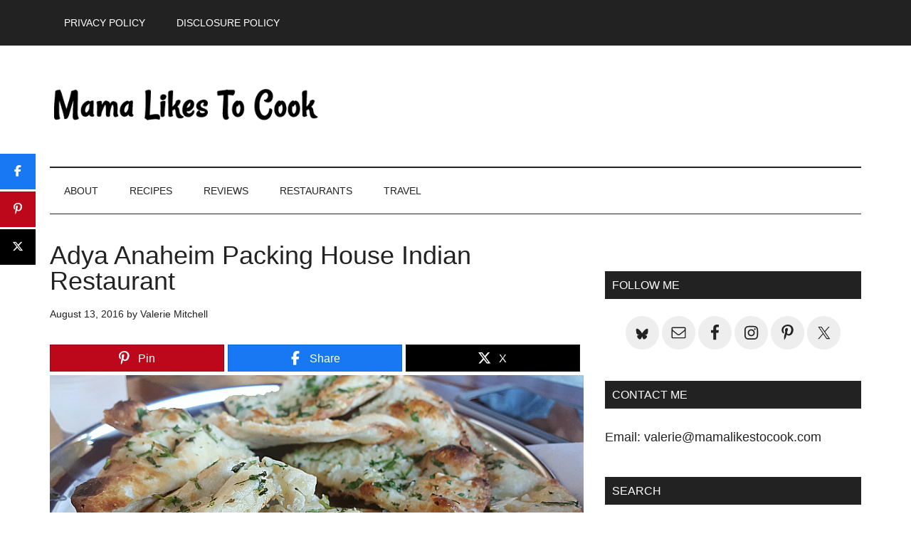

--- FILE ---
content_type: text/html; charset=UTF-8
request_url: https://mamalikestocook.com/adya-fresh-indian-flavors-anaheim-packing-house/
body_size: 18492
content:
<!DOCTYPE html>
<html lang="en-US">
<head ><meta charset="UTF-8" /><script>if(navigator.userAgent.match(/MSIE|Internet Explorer/i)||navigator.userAgent.match(/Trident\/7\..*?rv:11/i)){var href=document.location.href;if(!href.match(/[?&]nowprocket/)){if(href.indexOf("?")==-1){if(href.indexOf("#")==-1){document.location.href=href+"?nowprocket=1"}else{document.location.href=href.replace("#","?nowprocket=1#")}}else{if(href.indexOf("#")==-1){document.location.href=href+"&nowprocket=1"}else{document.location.href=href.replace("#","&nowprocket=1#")}}}}</script><script>(()=>{class RocketLazyLoadScripts{constructor(){this.v="2.0.4",this.userEvents=["keydown","keyup","mousedown","mouseup","mousemove","mouseover","mouseout","touchmove","touchstart","touchend","touchcancel","wheel","click","dblclick","input"],this.attributeEvents=["onblur","onclick","oncontextmenu","ondblclick","onfocus","onmousedown","onmouseenter","onmouseleave","onmousemove","onmouseout","onmouseover","onmouseup","onmousewheel","onscroll","onsubmit"]}async t(){this.i(),this.o(),/iP(ad|hone)/.test(navigator.userAgent)&&this.h(),this.u(),this.l(this),this.m(),this.k(this),this.p(this),this._(),await Promise.all([this.R(),this.L()]),this.lastBreath=Date.now(),this.S(this),this.P(),this.D(),this.O(),this.M(),await this.C(this.delayedScripts.normal),await this.C(this.delayedScripts.defer),await this.C(this.delayedScripts.async),await this.T(),await this.F(),await this.j(),await this.A(),window.dispatchEvent(new Event("rocket-allScriptsLoaded")),this.everythingLoaded=!0,this.lastTouchEnd&&await new Promise(t=>setTimeout(t,500-Date.now()+this.lastTouchEnd)),this.I(),this.H(),this.U(),this.W()}i(){this.CSPIssue=sessionStorage.getItem("rocketCSPIssue"),document.addEventListener("securitypolicyviolation",t=>{this.CSPIssue||"script-src-elem"!==t.violatedDirective||"data"!==t.blockedURI||(this.CSPIssue=!0,sessionStorage.setItem("rocketCSPIssue",!0))},{isRocket:!0})}o(){window.addEventListener("pageshow",t=>{this.persisted=t.persisted,this.realWindowLoadedFired=!0},{isRocket:!0}),window.addEventListener("pagehide",()=>{this.onFirstUserAction=null},{isRocket:!0})}h(){let t;function e(e){t=e}window.addEventListener("touchstart",e,{isRocket:!0}),window.addEventListener("touchend",function i(o){o.changedTouches[0]&&t.changedTouches[0]&&Math.abs(o.changedTouches[0].pageX-t.changedTouches[0].pageX)<10&&Math.abs(o.changedTouches[0].pageY-t.changedTouches[0].pageY)<10&&o.timeStamp-t.timeStamp<200&&(window.removeEventListener("touchstart",e,{isRocket:!0}),window.removeEventListener("touchend",i,{isRocket:!0}),"INPUT"===o.target.tagName&&"text"===o.target.type||(o.target.dispatchEvent(new TouchEvent("touchend",{target:o.target,bubbles:!0})),o.target.dispatchEvent(new MouseEvent("mouseover",{target:o.target,bubbles:!0})),o.target.dispatchEvent(new PointerEvent("click",{target:o.target,bubbles:!0,cancelable:!0,detail:1,clientX:o.changedTouches[0].clientX,clientY:o.changedTouches[0].clientY})),event.preventDefault()))},{isRocket:!0})}q(t){this.userActionTriggered||("mousemove"!==t.type||this.firstMousemoveIgnored?"keyup"===t.type||"mouseover"===t.type||"mouseout"===t.type||(this.userActionTriggered=!0,this.onFirstUserAction&&this.onFirstUserAction()):this.firstMousemoveIgnored=!0),"click"===t.type&&t.preventDefault(),t.stopPropagation(),t.stopImmediatePropagation(),"touchstart"===this.lastEvent&&"touchend"===t.type&&(this.lastTouchEnd=Date.now()),"click"===t.type&&(this.lastTouchEnd=0),this.lastEvent=t.type,t.composedPath&&t.composedPath()[0].getRootNode()instanceof ShadowRoot&&(t.rocketTarget=t.composedPath()[0]),this.savedUserEvents.push(t)}u(){this.savedUserEvents=[],this.userEventHandler=this.q.bind(this),this.userEvents.forEach(t=>window.addEventListener(t,this.userEventHandler,{passive:!1,isRocket:!0})),document.addEventListener("visibilitychange",this.userEventHandler,{isRocket:!0})}U(){this.userEvents.forEach(t=>window.removeEventListener(t,this.userEventHandler,{passive:!1,isRocket:!0})),document.removeEventListener("visibilitychange",this.userEventHandler,{isRocket:!0}),this.savedUserEvents.forEach(t=>{(t.rocketTarget||t.target).dispatchEvent(new window[t.constructor.name](t.type,t))})}m(){const t="return false",e=Array.from(this.attributeEvents,t=>"data-rocket-"+t),i="["+this.attributeEvents.join("],[")+"]",o="[data-rocket-"+this.attributeEvents.join("],[data-rocket-")+"]",s=(e,i,o)=>{o&&o!==t&&(e.setAttribute("data-rocket-"+i,o),e["rocket"+i]=new Function("event",o),e.setAttribute(i,t))};new MutationObserver(t=>{for(const n of t)"attributes"===n.type&&(n.attributeName.startsWith("data-rocket-")||this.everythingLoaded?n.attributeName.startsWith("data-rocket-")&&this.everythingLoaded&&this.N(n.target,n.attributeName.substring(12)):s(n.target,n.attributeName,n.target.getAttribute(n.attributeName))),"childList"===n.type&&n.addedNodes.forEach(t=>{if(t.nodeType===Node.ELEMENT_NODE)if(this.everythingLoaded)for(const i of[t,...t.querySelectorAll(o)])for(const t of i.getAttributeNames())e.includes(t)&&this.N(i,t.substring(12));else for(const e of[t,...t.querySelectorAll(i)])for(const t of e.getAttributeNames())this.attributeEvents.includes(t)&&s(e,t,e.getAttribute(t))})}).observe(document,{subtree:!0,childList:!0,attributeFilter:[...this.attributeEvents,...e]})}I(){this.attributeEvents.forEach(t=>{document.querySelectorAll("[data-rocket-"+t+"]").forEach(e=>{this.N(e,t)})})}N(t,e){const i=t.getAttribute("data-rocket-"+e);i&&(t.setAttribute(e,i),t.removeAttribute("data-rocket-"+e))}k(t){Object.defineProperty(HTMLElement.prototype,"onclick",{get(){return this.rocketonclick||null},set(e){this.rocketonclick=e,this.setAttribute(t.everythingLoaded?"onclick":"data-rocket-onclick","this.rocketonclick(event)")}})}S(t){function e(e,i){let o=e[i];e[i]=null,Object.defineProperty(e,i,{get:()=>o,set(s){t.everythingLoaded?o=s:e["rocket"+i]=o=s}})}e(document,"onreadystatechange"),e(window,"onload"),e(window,"onpageshow");try{Object.defineProperty(document,"readyState",{get:()=>t.rocketReadyState,set(e){t.rocketReadyState=e},configurable:!0}),document.readyState="loading"}catch(t){console.log("WPRocket DJE readyState conflict, bypassing")}}l(t){this.originalAddEventListener=EventTarget.prototype.addEventListener,this.originalRemoveEventListener=EventTarget.prototype.removeEventListener,this.savedEventListeners=[],EventTarget.prototype.addEventListener=function(e,i,o){o&&o.isRocket||!t.B(e,this)&&!t.userEvents.includes(e)||t.B(e,this)&&!t.userActionTriggered||e.startsWith("rocket-")||t.everythingLoaded?t.originalAddEventListener.call(this,e,i,o):(t.savedEventListeners.push({target:this,remove:!1,type:e,func:i,options:o}),"mouseenter"!==e&&"mouseleave"!==e||t.originalAddEventListener.call(this,e,t.savedUserEvents.push,o))},EventTarget.prototype.removeEventListener=function(e,i,o){o&&o.isRocket||!t.B(e,this)&&!t.userEvents.includes(e)||t.B(e,this)&&!t.userActionTriggered||e.startsWith("rocket-")||t.everythingLoaded?t.originalRemoveEventListener.call(this,e,i,o):t.savedEventListeners.push({target:this,remove:!0,type:e,func:i,options:o})}}J(t,e){this.savedEventListeners=this.savedEventListeners.filter(i=>{let o=i.type,s=i.target||window;return e!==o||t!==s||(this.B(o,s)&&(i.type="rocket-"+o),this.$(i),!1)})}H(){EventTarget.prototype.addEventListener=this.originalAddEventListener,EventTarget.prototype.removeEventListener=this.originalRemoveEventListener,this.savedEventListeners.forEach(t=>this.$(t))}$(t){t.remove?this.originalRemoveEventListener.call(t.target,t.type,t.func,t.options):this.originalAddEventListener.call(t.target,t.type,t.func,t.options)}p(t){let e;function i(e){return t.everythingLoaded?e:e.split(" ").map(t=>"load"===t||t.startsWith("load.")?"rocket-jquery-load":t).join(" ")}function o(o){function s(e){const s=o.fn[e];o.fn[e]=o.fn.init.prototype[e]=function(){return this[0]===window&&t.userActionTriggered&&("string"==typeof arguments[0]||arguments[0]instanceof String?arguments[0]=i(arguments[0]):"object"==typeof arguments[0]&&Object.keys(arguments[0]).forEach(t=>{const e=arguments[0][t];delete arguments[0][t],arguments[0][i(t)]=e})),s.apply(this,arguments),this}}if(o&&o.fn&&!t.allJQueries.includes(o)){const e={DOMContentLoaded:[],"rocket-DOMContentLoaded":[]};for(const t in e)document.addEventListener(t,()=>{e[t].forEach(t=>t())},{isRocket:!0});o.fn.ready=o.fn.init.prototype.ready=function(i){function s(){parseInt(o.fn.jquery)>2?setTimeout(()=>i.bind(document)(o)):i.bind(document)(o)}return"function"==typeof i&&(t.realDomReadyFired?!t.userActionTriggered||t.fauxDomReadyFired?s():e["rocket-DOMContentLoaded"].push(s):e.DOMContentLoaded.push(s)),o([])},s("on"),s("one"),s("off"),t.allJQueries.push(o)}e=o}t.allJQueries=[],o(window.jQuery),Object.defineProperty(window,"jQuery",{get:()=>e,set(t){o(t)}})}P(){const t=new Map;document.write=document.writeln=function(e){const i=document.currentScript,o=document.createRange(),s=i.parentElement;let n=t.get(i);void 0===n&&(n=i.nextSibling,t.set(i,n));const c=document.createDocumentFragment();o.setStart(c,0),c.appendChild(o.createContextualFragment(e)),s.insertBefore(c,n)}}async R(){return new Promise(t=>{this.userActionTriggered?t():this.onFirstUserAction=t})}async L(){return new Promise(t=>{document.addEventListener("DOMContentLoaded",()=>{this.realDomReadyFired=!0,t()},{isRocket:!0})})}async j(){return this.realWindowLoadedFired?Promise.resolve():new Promise(t=>{window.addEventListener("load",t,{isRocket:!0})})}M(){this.pendingScripts=[];this.scriptsMutationObserver=new MutationObserver(t=>{for(const e of t)e.addedNodes.forEach(t=>{"SCRIPT"!==t.tagName||t.noModule||t.isWPRocket||this.pendingScripts.push({script:t,promise:new Promise(e=>{const i=()=>{const i=this.pendingScripts.findIndex(e=>e.script===t);i>=0&&this.pendingScripts.splice(i,1),e()};t.addEventListener("load",i,{isRocket:!0}),t.addEventListener("error",i,{isRocket:!0}),setTimeout(i,1e3)})})})}),this.scriptsMutationObserver.observe(document,{childList:!0,subtree:!0})}async F(){await this.X(),this.pendingScripts.length?(await this.pendingScripts[0].promise,await this.F()):this.scriptsMutationObserver.disconnect()}D(){this.delayedScripts={normal:[],async:[],defer:[]},document.querySelectorAll("script[type$=rocketlazyloadscript]").forEach(t=>{t.hasAttribute("data-rocket-src")?t.hasAttribute("async")&&!1!==t.async?this.delayedScripts.async.push(t):t.hasAttribute("defer")&&!1!==t.defer||"module"===t.getAttribute("data-rocket-type")?this.delayedScripts.defer.push(t):this.delayedScripts.normal.push(t):this.delayedScripts.normal.push(t)})}async _(){await this.L();let t=[];document.querySelectorAll("script[type$=rocketlazyloadscript][data-rocket-src]").forEach(e=>{let i=e.getAttribute("data-rocket-src");if(i&&!i.startsWith("data:")){i.startsWith("//")&&(i=location.protocol+i);try{const o=new URL(i).origin;o!==location.origin&&t.push({src:o,crossOrigin:e.crossOrigin||"module"===e.getAttribute("data-rocket-type")})}catch(t){}}}),t=[...new Map(t.map(t=>[JSON.stringify(t),t])).values()],this.Y(t,"preconnect")}async G(t){if(await this.K(),!0!==t.noModule||!("noModule"in HTMLScriptElement.prototype))return new Promise(e=>{let i;function o(){(i||t).setAttribute("data-rocket-status","executed"),e()}try{if(navigator.userAgent.includes("Firefox/")||""===navigator.vendor||this.CSPIssue)i=document.createElement("script"),[...t.attributes].forEach(t=>{let e=t.nodeName;"type"!==e&&("data-rocket-type"===e&&(e="type"),"data-rocket-src"===e&&(e="src"),i.setAttribute(e,t.nodeValue))}),t.text&&(i.text=t.text),t.nonce&&(i.nonce=t.nonce),i.hasAttribute("src")?(i.addEventListener("load",o,{isRocket:!0}),i.addEventListener("error",()=>{i.setAttribute("data-rocket-status","failed-network"),e()},{isRocket:!0}),setTimeout(()=>{i.isConnected||e()},1)):(i.text=t.text,o()),i.isWPRocket=!0,t.parentNode.replaceChild(i,t);else{const i=t.getAttribute("data-rocket-type"),s=t.getAttribute("data-rocket-src");i?(t.type=i,t.removeAttribute("data-rocket-type")):t.removeAttribute("type"),t.addEventListener("load",o,{isRocket:!0}),t.addEventListener("error",i=>{this.CSPIssue&&i.target.src.startsWith("data:")?(console.log("WPRocket: CSP fallback activated"),t.removeAttribute("src"),this.G(t).then(e)):(t.setAttribute("data-rocket-status","failed-network"),e())},{isRocket:!0}),s?(t.fetchPriority="high",t.removeAttribute("data-rocket-src"),t.src=s):t.src="data:text/javascript;base64,"+window.btoa(unescape(encodeURIComponent(t.text)))}}catch(i){t.setAttribute("data-rocket-status","failed-transform"),e()}});t.setAttribute("data-rocket-status","skipped")}async C(t){const e=t.shift();return e?(e.isConnected&&await this.G(e),this.C(t)):Promise.resolve()}O(){this.Y([...this.delayedScripts.normal,...this.delayedScripts.defer,...this.delayedScripts.async],"preload")}Y(t,e){this.trash=this.trash||[];let i=!0;var o=document.createDocumentFragment();t.forEach(t=>{const s=t.getAttribute&&t.getAttribute("data-rocket-src")||t.src;if(s&&!s.startsWith("data:")){const n=document.createElement("link");n.href=s,n.rel=e,"preconnect"!==e&&(n.as="script",n.fetchPriority=i?"high":"low"),t.getAttribute&&"module"===t.getAttribute("data-rocket-type")&&(n.crossOrigin=!0),t.crossOrigin&&(n.crossOrigin=t.crossOrigin),t.integrity&&(n.integrity=t.integrity),t.nonce&&(n.nonce=t.nonce),o.appendChild(n),this.trash.push(n),i=!1}}),document.head.appendChild(o)}W(){this.trash.forEach(t=>t.remove())}async T(){try{document.readyState="interactive"}catch(t){}this.fauxDomReadyFired=!0;try{await this.K(),this.J(document,"readystatechange"),document.dispatchEvent(new Event("rocket-readystatechange")),await this.K(),document.rocketonreadystatechange&&document.rocketonreadystatechange(),await this.K(),this.J(document,"DOMContentLoaded"),document.dispatchEvent(new Event("rocket-DOMContentLoaded")),await this.K(),this.J(window,"DOMContentLoaded"),window.dispatchEvent(new Event("rocket-DOMContentLoaded"))}catch(t){console.error(t)}}async A(){try{document.readyState="complete"}catch(t){}try{await this.K(),this.J(document,"readystatechange"),document.dispatchEvent(new Event("rocket-readystatechange")),await this.K(),document.rocketonreadystatechange&&document.rocketonreadystatechange(),await this.K(),this.J(window,"load"),window.dispatchEvent(new Event("rocket-load")),await this.K(),window.rocketonload&&window.rocketonload(),await this.K(),this.allJQueries.forEach(t=>t(window).trigger("rocket-jquery-load")),await this.K(),this.J(window,"pageshow");const t=new Event("rocket-pageshow");t.persisted=this.persisted,window.dispatchEvent(t),await this.K(),window.rocketonpageshow&&window.rocketonpageshow({persisted:this.persisted})}catch(t){console.error(t)}}async K(){Date.now()-this.lastBreath>45&&(await this.X(),this.lastBreath=Date.now())}async X(){return document.hidden?new Promise(t=>setTimeout(t)):new Promise(t=>requestAnimationFrame(t))}B(t,e){return e===document&&"readystatechange"===t||(e===document&&"DOMContentLoaded"===t||(e===window&&"DOMContentLoaded"===t||(e===window&&"load"===t||e===window&&"pageshow"===t)))}static run(){(new RocketLazyLoadScripts).t()}}RocketLazyLoadScripts.run()})();</script>

<meta name="viewport" content="width=device-width, initial-scale=1" />
<meta name='robots' content='index, follow, max-image-preview:large, max-snippet:-1, max-video-preview:-1' />
	<style>img:is([sizes="auto" i], [sizes^="auto," i]) { contain-intrinsic-size: 3000px 1500px }</style>
	
<!-- Begin Social Rocket v1.3.4 https://wpsocialrocket.com -->
<meta property="og:title" content="Adya Anaheim Packing House Indian Restaurant" />
<meta property="og:description" content="I often go to the Adya Anaheim Packing House Indian restaurant, when I&#039;m at the food hall. There are a whole lot of great choices at the" />
<meta property="og:image" content="https://mamalikestocook.com/wp-content/uploads/2016/08/20160812_175801.jpg" />
<meta property="og:image:width" content="800" />
<meta property="og:image:height" content="450" />
<meta name="twitter:card" content="summary_large_image">
<meta name="twitter:title" content="Adya Anaheim Packing House Indian Restaurant" />
<meta name="twitter:description" content="I often go to the Adya Anaheim Packing House Indian restaurant, when I&#039;m at the food hall. There are a whole lot of great choices at the" />
<meta name="twitter:image" content="https://mamalikestocook.com/wp-content/uploads/2016/08/20160812_175801.jpg" />
<!-- / Social Rocket -->

	<!-- This site is optimized with the Yoast SEO plugin v26.5 - https://yoast.com/wordpress/plugins/seo/ -->
	<title>Adya Anaheim Packing House Indian Restaurant - Mama Likes To Cook</title>
	<meta name="description" content="I often go to the Adya Anaheim Packing House Indian restaurant, when I&#039;m at the food hall. There are a whole lot of great choices at the" />
	<link rel="canonical" href="https://mamalikestocook.com/adya-fresh-indian-flavors-anaheim-packing-house/" />
	<meta property="og:locale" content="en_US" />
	<meta property="og:type" content="article" />
	<meta property="og:title" content="Adya Anaheim Packing House Indian Restaurant - Mama Likes To Cook" />
	<meta property="og:description" content="I often go to the Adya Anaheim Packing House Indian restaurant, when I&#039;m at the food hall. There are a whole lot of great choices at the" />
	<meta property="og:url" content="https://mamalikestocook.com/adya-fresh-indian-flavors-anaheim-packing-house/" />
	<meta property="og:site_name" content="Mama Likes To Cook" />
	<meta property="article:publisher" content="https://www.facebook.com/MamaLikesToCook" />
	<meta property="article:published_time" content="2016-08-13T21:51:52+00:00" />
	<meta property="article:modified_time" content="2025-01-28T16:08:01+00:00" />
	<meta property="og:image" content="https://mamalikestocook.com/wp-content/uploads/2016/08/20160812_175801.jpg" />
	<meta property="og:image:width" content="800" />
	<meta property="og:image:height" content="450" />
	<meta property="og:image:type" content="image/jpeg" />
	<meta name="author" content="Valerie Mitchell" />
	<meta name="twitter:card" content="summary_large_image" />
	<meta name="twitter:creator" content="@valerie2350" />
	<meta name="twitter:site" content="@valerie2350" />
	<meta name="twitter:label1" content="Written by" />
	<meta name="twitter:data1" content="Valerie Mitchell" />
	<meta name="twitter:label2" content="Est. reading time" />
	<meta name="twitter:data2" content="3 minutes" />
	<script type="application/ld+json" class="yoast-schema-graph">{"@context":"https://schema.org","@graph":[{"@type":"Article","@id":"https://mamalikestocook.com/adya-fresh-indian-flavors-anaheim-packing-house/#article","isPartOf":{"@id":"https://mamalikestocook.com/adya-fresh-indian-flavors-anaheim-packing-house/"},"author":{"name":"Valerie Mitchell","@id":"https://mamalikestocook.com/#/schema/person/70c297c1df97d9846e52380bafd4cb20"},"headline":"Adya Anaheim Packing House Indian Restaurant","datePublished":"2016-08-13T21:51:52+00:00","dateModified":"2025-01-28T16:08:01+00:00","mainEntityOfPage":{"@id":"https://mamalikestocook.com/adya-fresh-indian-flavors-anaheim-packing-house/"},"wordCount":229,"publisher":{"@id":"https://mamalikestocook.com/#organization"},"image":{"@id":"https://mamalikestocook.com/adya-fresh-indian-flavors-anaheim-packing-house/#primaryimage"},"thumbnailUrl":"https://mamalikestocook.com/wp-content/uploads/2016/08/20160812_175801.jpg","keywords":["adya","anaheim","anaheim packing house","indian cuisine","packing house"],"articleSection":["California","Orange County","Restaurants","Travel","United States"],"inLanguage":"en-US"},{"@type":"WebPage","@id":"https://mamalikestocook.com/adya-fresh-indian-flavors-anaheim-packing-house/","url":"https://mamalikestocook.com/adya-fresh-indian-flavors-anaheim-packing-house/","name":"Adya Anaheim Packing House Indian Restaurant - Mama Likes To Cook","isPartOf":{"@id":"https://mamalikestocook.com/#website"},"primaryImageOfPage":{"@id":"https://mamalikestocook.com/adya-fresh-indian-flavors-anaheim-packing-house/#primaryimage"},"image":{"@id":"https://mamalikestocook.com/adya-fresh-indian-flavors-anaheim-packing-house/#primaryimage"},"thumbnailUrl":"https://mamalikestocook.com/wp-content/uploads/2016/08/20160812_175801.jpg","datePublished":"2016-08-13T21:51:52+00:00","dateModified":"2025-01-28T16:08:01+00:00","description":"I often go to the Adya Anaheim Packing House Indian restaurant, when I'm at the food hall. There are a whole lot of great choices at the","breadcrumb":{"@id":"https://mamalikestocook.com/adya-fresh-indian-flavors-anaheim-packing-house/#breadcrumb"},"inLanguage":"en-US","potentialAction":[{"@type":"ReadAction","target":["https://mamalikestocook.com/adya-fresh-indian-flavors-anaheim-packing-house/"]}]},{"@type":"ImageObject","inLanguage":"en-US","@id":"https://mamalikestocook.com/adya-fresh-indian-flavors-anaheim-packing-house/#primaryimage","url":"https://mamalikestocook.com/wp-content/uploads/2016/08/20160812_175801.jpg","contentUrl":"https://mamalikestocook.com/wp-content/uploads/2016/08/20160812_175801.jpg","width":800,"height":450},{"@type":"BreadcrumbList","@id":"https://mamalikestocook.com/adya-fresh-indian-flavors-anaheim-packing-house/#breadcrumb","itemListElement":[{"@type":"ListItem","position":1,"name":"Home","item":"https://mamalikestocook.com/"},{"@type":"ListItem","position":2,"name":"Adya Anaheim Packing House Indian Restaurant"}]},{"@type":"WebSite","@id":"https://mamalikestocook.com/#website","url":"https://mamalikestocook.com/","name":"Mama Likes To Cook","description":"California Orange County Food Blogger - Recipes Restaurants, Adventures &amp; Travel","publisher":{"@id":"https://mamalikestocook.com/#organization"},"potentialAction":[{"@type":"SearchAction","target":{"@type":"EntryPoint","urlTemplate":"https://mamalikestocook.com/?s={search_term_string}"},"query-input":{"@type":"PropertyValueSpecification","valueRequired":true,"valueName":"search_term_string"}}],"inLanguage":"en-US"},{"@type":"Organization","@id":"https://mamalikestocook.com/#organization","name":"Mama Likes to Cook","url":"https://mamalikestocook.com/","logo":{"@type":"ImageObject","inLanguage":"en-US","@id":"https://mamalikestocook.com/#/schema/logo/image/","url":"https://mamalikestocook.com/wp-content/uploads/2017/11/logo-mltc.jpg","contentUrl":"https://mamalikestocook.com/wp-content/uploads/2017/11/logo-mltc.jpg","width":1113,"height":287,"caption":"Mama Likes to Cook"},"image":{"@id":"https://mamalikestocook.com/#/schema/logo/image/"},"sameAs":["https://www.facebook.com/MamaLikesToCook","https://x.com/valerie2350","https://www.instagram.com/valerie.mitchell/","https://www.pinterest.com/valerie2350/"]},{"@type":"Person","@id":"https://mamalikestocook.com/#/schema/person/70c297c1df97d9846e52380bafd4cb20","name":"Valerie Mitchell","image":{"@type":"ImageObject","inLanguage":"en-US","@id":"https://mamalikestocook.com/#/schema/person/image/","url":"https://secure.gravatar.com/avatar/e5ce3b623749b6f641875576a8196a0ee4023bc7ad11a577ecdc14413db369e0?s=96&d=identicon&r=pg","contentUrl":"https://secure.gravatar.com/avatar/e5ce3b623749b6f641875576a8196a0ee4023bc7ad11a577ecdc14413db369e0?s=96&d=identicon&r=pg","caption":"Valerie Mitchell"},"url":"https://mamalikestocook.com/author/valerie2350/"}]}</script>
	<!-- / Yoast SEO plugin. -->


<link rel='dns-prefetch' href='//scripts.mediavine.com' />

<link rel="alternate" type="application/rss+xml" title="Mama Likes To Cook &raquo; Feed" href="https://feeds.feedburner.com/MamaLikesToCook" />
<link rel="alternate" type="application/rss+xml" title="Mama Likes To Cook &raquo; Comments Feed" href="https://mamalikestocook.com/comments/feed/" />
<link rel='stylesheet' id='sb_instagram_styles-css' href='https://mamalikestocook.com/wp-content/plugins/instagram-feed-pro/css/sb-instagram.min.css?ver=5.0' type='text/css' media='all' />
<link data-minify="1" rel='stylesheet' id='magazine-pro-css' href='https://mamalikestocook.com/wp-content/cache/min/1/wp-content/themes/magazine-pro/style.css?ver=1764928314' type='text/css' media='all' />
<style id='wp-emoji-styles-inline-css' type='text/css'>

	img.wp-smiley, img.emoji {
		display: inline !important;
		border: none !important;
		box-shadow: none !important;
		height: 1em !important;
		width: 1em !important;
		margin: 0 0.07em !important;
		vertical-align: -0.1em !important;
		background: none !important;
		padding: 0 !important;
	}
</style>
<link rel='stylesheet' id='wp-block-library-css' href='https://mamalikestocook.com/wp-includes/css/dist/block-library/style.min.css?ver=402fe57f7a247a244fea8aeb8587f00a' type='text/css' media='all' />
<style id='classic-theme-styles-inline-css' type='text/css'>
/*! This file is auto-generated */
.wp-block-button__link{color:#fff;background-color:#32373c;border-radius:9999px;box-shadow:none;text-decoration:none;padding:calc(.667em + 2px) calc(1.333em + 2px);font-size:1.125em}.wp-block-file__button{background:#32373c;color:#fff;text-decoration:none}
</style>
<style id='global-styles-inline-css' type='text/css'>
:root{--wp--preset--aspect-ratio--square: 1;--wp--preset--aspect-ratio--4-3: 4/3;--wp--preset--aspect-ratio--3-4: 3/4;--wp--preset--aspect-ratio--3-2: 3/2;--wp--preset--aspect-ratio--2-3: 2/3;--wp--preset--aspect-ratio--16-9: 16/9;--wp--preset--aspect-ratio--9-16: 9/16;--wp--preset--color--black: #000000;--wp--preset--color--cyan-bluish-gray: #abb8c3;--wp--preset--color--white: #ffffff;--wp--preset--color--pale-pink: #f78da7;--wp--preset--color--vivid-red: #cf2e2e;--wp--preset--color--luminous-vivid-orange: #ff6900;--wp--preset--color--luminous-vivid-amber: #fcb900;--wp--preset--color--light-green-cyan: #7bdcb5;--wp--preset--color--vivid-green-cyan: #00d084;--wp--preset--color--pale-cyan-blue: #8ed1fc;--wp--preset--color--vivid-cyan-blue: #0693e3;--wp--preset--color--vivid-purple: #9b51e0;--wp--preset--gradient--vivid-cyan-blue-to-vivid-purple: linear-gradient(135deg,rgba(6,147,227,1) 0%,rgb(155,81,224) 100%);--wp--preset--gradient--light-green-cyan-to-vivid-green-cyan: linear-gradient(135deg,rgb(122,220,180) 0%,rgb(0,208,130) 100%);--wp--preset--gradient--luminous-vivid-amber-to-luminous-vivid-orange: linear-gradient(135deg,rgba(252,185,0,1) 0%,rgba(255,105,0,1) 100%);--wp--preset--gradient--luminous-vivid-orange-to-vivid-red: linear-gradient(135deg,rgba(255,105,0,1) 0%,rgb(207,46,46) 100%);--wp--preset--gradient--very-light-gray-to-cyan-bluish-gray: linear-gradient(135deg,rgb(238,238,238) 0%,rgb(169,184,195) 100%);--wp--preset--gradient--cool-to-warm-spectrum: linear-gradient(135deg,rgb(74,234,220) 0%,rgb(151,120,209) 20%,rgb(207,42,186) 40%,rgb(238,44,130) 60%,rgb(251,105,98) 80%,rgb(254,248,76) 100%);--wp--preset--gradient--blush-light-purple: linear-gradient(135deg,rgb(255,206,236) 0%,rgb(152,150,240) 100%);--wp--preset--gradient--blush-bordeaux: linear-gradient(135deg,rgb(254,205,165) 0%,rgb(254,45,45) 50%,rgb(107,0,62) 100%);--wp--preset--gradient--luminous-dusk: linear-gradient(135deg,rgb(255,203,112) 0%,rgb(199,81,192) 50%,rgb(65,88,208) 100%);--wp--preset--gradient--pale-ocean: linear-gradient(135deg,rgb(255,245,203) 0%,rgb(182,227,212) 50%,rgb(51,167,181) 100%);--wp--preset--gradient--electric-grass: linear-gradient(135deg,rgb(202,248,128) 0%,rgb(113,206,126) 100%);--wp--preset--gradient--midnight: linear-gradient(135deg,rgb(2,3,129) 0%,rgb(40,116,252) 100%);--wp--preset--font-size--small: 13px;--wp--preset--font-size--medium: 20px;--wp--preset--font-size--large: 36px;--wp--preset--font-size--x-large: 42px;--wp--preset--spacing--20: 0.44rem;--wp--preset--spacing--30: 0.67rem;--wp--preset--spacing--40: 1rem;--wp--preset--spacing--50: 1.5rem;--wp--preset--spacing--60: 2.25rem;--wp--preset--spacing--70: 3.38rem;--wp--preset--spacing--80: 5.06rem;--wp--preset--shadow--natural: 6px 6px 9px rgba(0, 0, 0, 0.2);--wp--preset--shadow--deep: 12px 12px 50px rgba(0, 0, 0, 0.4);--wp--preset--shadow--sharp: 6px 6px 0px rgba(0, 0, 0, 0.2);--wp--preset--shadow--outlined: 6px 6px 0px -3px rgba(255, 255, 255, 1), 6px 6px rgba(0, 0, 0, 1);--wp--preset--shadow--crisp: 6px 6px 0px rgba(0, 0, 0, 1);}:where(.is-layout-flex){gap: 0.5em;}:where(.is-layout-grid){gap: 0.5em;}body .is-layout-flex{display: flex;}.is-layout-flex{flex-wrap: wrap;align-items: center;}.is-layout-flex > :is(*, div){margin: 0;}body .is-layout-grid{display: grid;}.is-layout-grid > :is(*, div){margin: 0;}:where(.wp-block-columns.is-layout-flex){gap: 2em;}:where(.wp-block-columns.is-layout-grid){gap: 2em;}:where(.wp-block-post-template.is-layout-flex){gap: 1.25em;}:where(.wp-block-post-template.is-layout-grid){gap: 1.25em;}.has-black-color{color: var(--wp--preset--color--black) !important;}.has-cyan-bluish-gray-color{color: var(--wp--preset--color--cyan-bluish-gray) !important;}.has-white-color{color: var(--wp--preset--color--white) !important;}.has-pale-pink-color{color: var(--wp--preset--color--pale-pink) !important;}.has-vivid-red-color{color: var(--wp--preset--color--vivid-red) !important;}.has-luminous-vivid-orange-color{color: var(--wp--preset--color--luminous-vivid-orange) !important;}.has-luminous-vivid-amber-color{color: var(--wp--preset--color--luminous-vivid-amber) !important;}.has-light-green-cyan-color{color: var(--wp--preset--color--light-green-cyan) !important;}.has-vivid-green-cyan-color{color: var(--wp--preset--color--vivid-green-cyan) !important;}.has-pale-cyan-blue-color{color: var(--wp--preset--color--pale-cyan-blue) !important;}.has-vivid-cyan-blue-color{color: var(--wp--preset--color--vivid-cyan-blue) !important;}.has-vivid-purple-color{color: var(--wp--preset--color--vivid-purple) !important;}.has-black-background-color{background-color: var(--wp--preset--color--black) !important;}.has-cyan-bluish-gray-background-color{background-color: var(--wp--preset--color--cyan-bluish-gray) !important;}.has-white-background-color{background-color: var(--wp--preset--color--white) !important;}.has-pale-pink-background-color{background-color: var(--wp--preset--color--pale-pink) !important;}.has-vivid-red-background-color{background-color: var(--wp--preset--color--vivid-red) !important;}.has-luminous-vivid-orange-background-color{background-color: var(--wp--preset--color--luminous-vivid-orange) !important;}.has-luminous-vivid-amber-background-color{background-color: var(--wp--preset--color--luminous-vivid-amber) !important;}.has-light-green-cyan-background-color{background-color: var(--wp--preset--color--light-green-cyan) !important;}.has-vivid-green-cyan-background-color{background-color: var(--wp--preset--color--vivid-green-cyan) !important;}.has-pale-cyan-blue-background-color{background-color: var(--wp--preset--color--pale-cyan-blue) !important;}.has-vivid-cyan-blue-background-color{background-color: var(--wp--preset--color--vivid-cyan-blue) !important;}.has-vivid-purple-background-color{background-color: var(--wp--preset--color--vivid-purple) !important;}.has-black-border-color{border-color: var(--wp--preset--color--black) !important;}.has-cyan-bluish-gray-border-color{border-color: var(--wp--preset--color--cyan-bluish-gray) !important;}.has-white-border-color{border-color: var(--wp--preset--color--white) !important;}.has-pale-pink-border-color{border-color: var(--wp--preset--color--pale-pink) !important;}.has-vivid-red-border-color{border-color: var(--wp--preset--color--vivid-red) !important;}.has-luminous-vivid-orange-border-color{border-color: var(--wp--preset--color--luminous-vivid-orange) !important;}.has-luminous-vivid-amber-border-color{border-color: var(--wp--preset--color--luminous-vivid-amber) !important;}.has-light-green-cyan-border-color{border-color: var(--wp--preset--color--light-green-cyan) !important;}.has-vivid-green-cyan-border-color{border-color: var(--wp--preset--color--vivid-green-cyan) !important;}.has-pale-cyan-blue-border-color{border-color: var(--wp--preset--color--pale-cyan-blue) !important;}.has-vivid-cyan-blue-border-color{border-color: var(--wp--preset--color--vivid-cyan-blue) !important;}.has-vivid-purple-border-color{border-color: var(--wp--preset--color--vivid-purple) !important;}.has-vivid-cyan-blue-to-vivid-purple-gradient-background{background: var(--wp--preset--gradient--vivid-cyan-blue-to-vivid-purple) !important;}.has-light-green-cyan-to-vivid-green-cyan-gradient-background{background: var(--wp--preset--gradient--light-green-cyan-to-vivid-green-cyan) !important;}.has-luminous-vivid-amber-to-luminous-vivid-orange-gradient-background{background: var(--wp--preset--gradient--luminous-vivid-amber-to-luminous-vivid-orange) !important;}.has-luminous-vivid-orange-to-vivid-red-gradient-background{background: var(--wp--preset--gradient--luminous-vivid-orange-to-vivid-red) !important;}.has-very-light-gray-to-cyan-bluish-gray-gradient-background{background: var(--wp--preset--gradient--very-light-gray-to-cyan-bluish-gray) !important;}.has-cool-to-warm-spectrum-gradient-background{background: var(--wp--preset--gradient--cool-to-warm-spectrum) !important;}.has-blush-light-purple-gradient-background{background: var(--wp--preset--gradient--blush-light-purple) !important;}.has-blush-bordeaux-gradient-background{background: var(--wp--preset--gradient--blush-bordeaux) !important;}.has-luminous-dusk-gradient-background{background: var(--wp--preset--gradient--luminous-dusk) !important;}.has-pale-ocean-gradient-background{background: var(--wp--preset--gradient--pale-ocean) !important;}.has-electric-grass-gradient-background{background: var(--wp--preset--gradient--electric-grass) !important;}.has-midnight-gradient-background{background: var(--wp--preset--gradient--midnight) !important;}.has-small-font-size{font-size: var(--wp--preset--font-size--small) !important;}.has-medium-font-size{font-size: var(--wp--preset--font-size--medium) !important;}.has-large-font-size{font-size: var(--wp--preset--font-size--large) !important;}.has-x-large-font-size{font-size: var(--wp--preset--font-size--x-large) !important;}
:where(.wp-block-post-template.is-layout-flex){gap: 1.25em;}:where(.wp-block-post-template.is-layout-grid){gap: 1.25em;}
:where(.wp-block-columns.is-layout-flex){gap: 2em;}:where(.wp-block-columns.is-layout-grid){gap: 2em;}
:root :where(.wp-block-pullquote){font-size: 1.5em;line-height: 1.6;}
</style>
<link data-minify="1" rel='stylesheet' id='theiaPostSlider-css' href='https://mamalikestocook.com/wp-content/cache/min/1/wp-content/plugins/theia-post-slider-premium/dist/css/font-theme.css?ver=1764928346' type='text/css' media='all' />
<style id='theiaPostSlider-inline-css' type='text/css'>


				.theiaPostSlider_nav.fontTheme ._title,
				.theiaPostSlider_nav.fontTheme ._text {
					line-height: 48px;
				}

				.theiaPostSlider_nav.fontTheme ._button,
				.theiaPostSlider_nav.fontTheme ._button svg {
					color: #006af4;
					fill: #006af4;
				}

				.theiaPostSlider_nav.fontTheme ._button ._2 span {
					font-size: 48px;
					line-height: 48px;
				}

				.theiaPostSlider_nav.fontTheme ._button ._2 svg {
					width: 48px;
				}

				.theiaPostSlider_nav.fontTheme ._button:hover,
				.theiaPostSlider_nav.fontTheme ._button:focus,
				.theiaPostSlider_nav.fontTheme ._button:hover svg,
				.theiaPostSlider_nav.fontTheme ._button:focus svg {
					color: #3d91ff;
					fill: #3d91ff;
				}

				.theiaPostSlider_nav.fontTheme ._disabled,
                .theiaPostSlider_nav.fontTheme ._disabled svg {
					color: #7a7a7a !important;
					fill: #7a7a7a !important;
				}
			
</style>
<link data-minify="1" rel='stylesheet' id='dashicons-css' href='https://mamalikestocook.com/wp-content/cache/min/1/wp-includes/css/dashicons.min.css?ver=1764928314' type='text/css' media='all' />
<link data-minify="1" rel='stylesheet' id='simple-social-icons-font-css' href='https://mamalikestocook.com/wp-content/cache/min/1/wp-content/plugins/simple-social-icons/css/style.css?ver=1764928314' type='text/css' media='all' />
<link data-minify="1" rel='stylesheet' id='social_rocket-css' href='https://mamalikestocook.com/wp-content/cache/min/1/wp-content/plugins/social-rocket-pro/core/assets/css/style.css?ver=1764928314' type='text/css' media='all' />
<style id='social_rocket-inline-css' type='text/css'>

				 .social-rocket-buttons {
					display: -webkit-box;
					display: -moz-box;
					display: -ms-flexbox;
					display: -webkit-flex;
					display: flex;
					-webkit-box-orient: horizontal;
					-webkit-box-direction: normal;
					-ms-flex-direction: row;
					flex-direction: row;
					-ms-flex-wrap: wrap;
					flex-wrap: wrap;
					-webkit-box-pack: justify;
					-ms-flex-pack: justify;
					justify-content: space-between;
					-ms-flex-line-pack: stretch;
					align-content: stretch;
					-webkit-box-align: stretch;
					-ms-flex-align: stretch;
					align-items: stretch;
				}
				 .social-rocket-buttons .social-rocket-button,
				 .social-rocket-buttons .social-rocket-button-anchor,
				 .social-rocket-buttons .social-rocket-shares-total {
					-webkit-box-flex: 1;
					-ms-flex: 1;
					flex: 1;
				}
			
				 .social-rocket-buttons .social-rocket-button {
					max-height: 36px;
				}
				 .social-rocket-buttons .social-rocket-button-anchor,
				 .social-rocket-buttons .social-rocket-button-anchor:focus,
				 .social-rocket-buttons .social-rocket-button-anchor:hover {
					line-height: 36px;
				}
				 .social-rocket-buttons .social-rocket-button-icon {
					font-size: 19.2px;
				}
				 .social-rocket-buttons .social-rocket-button-icon svg {
					width: auto;
					height: 19.2px;
				}
				 .social-rocket-buttons .social-rocket-button-cta,
				 .social-rocket-buttons .social-rocket-button-count {
					font-size: 15.6px;
				}
				 .social-rocket-buttons .social-rocket-shares-total {
					line-height: 36px;
				}
				 .social-rocket-buttons .social-rocket-shares-total i {
					font-size: 19.2px;
				}
				 .social-rocket-buttons .social-rocket-shares-total-count {
					font-size: 21.6px;
					line-height: 16.8px;
				}
				 .social-rocket-buttons .social-rocket-shares-total-label {
					font-size: 10.8px;
					line-height: 16.8px;
				}
				 .social-rocket-buttons .social-rocket-shares-total .social-rocket-shares-total-inner {
					margin-top: 5.76px;
				}
			
			 .social-rocket-buttons .social-rocket-shares-total {
				color: #252525;
			}
			 .social-rocket-buttons {
				text-align: left;
			}
			 .social-rocket-button {
				border-style: solid;
				border-width: 1px;
				border-radius: 0px;
			}
			 .social-rocket-buttons .social-rocket-button,
			 .social-rocket-buttons .social-rocket-button:last-child,
			 .social-rocket-buttons .social-rocket-shares-total {
				margin-bottom: 5px;
				margin-right: 5px;
			}
		
			.social-rocket-floating-buttons.social-rocket-desktop-only.social-rocket-floating-buttons .social-rocket-shares-total {
				color: #252525;
			}
		
			.social-rocket-floating-buttons.social-rocket-desktop-only.social-rocket-floating-buttons.social-rocket-position-top,
			.social-rocket-floating-buttons.social-rocket-desktop-only.social-rocket-floating-buttons.social-rocket-position-bottom {
				text-align: center;
			}
		
			.social-rocket-floating-buttons.social-rocket-desktop-only.social-rocket-floating-buttons.social-rocket-position-top .social-rocket-floating-button-anchor,
			.social-rocket-floating-buttons.social-rocket-desktop-only.social-rocket-floating-buttons.social-rocket-position-bottom .social-rocket-floating-button-anchor {
				text-align: center;
			}
			
			.social-rocket-floating-buttons.social-rocket-desktop-only.social-rocket-floating-buttons .social-rocket-floating-button {
				border-style: none;
				border-width: 0px;
				border-radius: 0px;
			}
		
			.social-rocket-floating-buttons.social-rocket-desktop-only.social-rocket-floating-buttons .social-rocket-floating-button,
			.social-rocket-floating-buttons.social-rocket-desktop-only.social-rocket-floating-buttons .social-rocket-shares-total {
				margin-bottom: 3px;
			}
			
			.social-rocket-tweet {
				background-color: #429cd6;
				color: #ffffff;
				font-size: 24px;
				border-style: none;
				border-width: 1px;
				border-color: #dddddd;
				border-radius: 0px;
			}
			.social-rocket-tweet a {
				border-left: 10px solid #3c87b2;
			}
			.social-rocket-tweet-cta {
				color: #ffffff;
				text-align: right;
			}
		
				@media screen and (max-width: 1100px) {
					.social-rocket-inline-buttons.social-rocket-desktop-only {
						display: none !important;
					}
					.social-rocket-inline-buttons.social-rocket-mobile-only {
						display: block;
					}
				}
				@media screen and (min-width: 1101px) {
					.social-rocket-inline-buttons.social-rocket-mobile-only {
						display: none !important;
					}
					.social-rocket-inline-buttons.social-rocket-desktop-only {
						display: block;
					}
				}
			
				@media screen and (max-width: 1100px) {
					.social-rocket-floating-buttons.social-rocket-desktop-only {
						display: none !important;
					}
					.social-rocket-floating-buttons.social-rocket-mobile-only {
						display: block;
					}
				}
				@media screen and (min-width: 1101px) {
					.social-rocket-floating-buttons.social-rocket-mobile-only {
						display: none !important;
					}
					.social-rocket-floating-buttons.social-rocket-desktop-only {
						display: block;
					}
				}
			
</style>
<link data-minify="1" rel='stylesheet' id='fontawesome_all-css' href='https://mamalikestocook.com/wp-content/cache/min/1/wp-content/plugins/social-rocket-pro/core/assets/css/all.min.css?ver=1764928314' type='text/css' media='all' />
<script type="text/javascript" async="async" fetchpriority="high" data-noptimize="1" data-cfasync="false" src="https://scripts.mediavine.com/tags/mama-likes-to-cook.js?ver=402fe57f7a247a244fea8aeb8587f00a" id="mv-script-wrapper-js"></script>
<script type="text/javascript" src="https://mamalikestocook.com/wp-includes/js/jquery/jquery.min.js?ver=3.7.1" id="jquery-core-js"></script>
<script type="rocketlazyloadscript" data-rocket-type="text/javascript" data-rocket-src="https://mamalikestocook.com/wp-includes/js/jquery/jquery-migrate.min.js?ver=3.4.1" id="jquery-migrate-js" data-rocket-defer defer></script>
<script type="rocketlazyloadscript" data-minify="1" data-rocket-type="text/javascript" data-rocket-src="https://mamalikestocook.com/wp-content/cache/min/1/wp-content/themes/magazine-pro/js/entry-date.js?ver=1764928314" id="magazine-entry-date-js" data-rocket-defer defer></script>
<link rel="https://api.w.org/" href="https://mamalikestocook.com/wp-json/" /><link rel="alternate" title="JSON" type="application/json" href="https://mamalikestocook.com/wp-json/wp/v2/posts/10384" /><link rel="EditURI" type="application/rsd+xml" title="RSD" href="https://mamalikestocook.com/xmlrpc.php?rsd" />

<link rel='shortlink' href='https://mamalikestocook.com/?p=10384' />
<link rel="alternate" title="oEmbed (JSON)" type="application/json+oembed" href="https://mamalikestocook.com/wp-json/oembed/1.0/embed?url=https%3A%2F%2Fmamalikestocook.com%2Fadya-fresh-indian-flavors-anaheim-packing-house%2F" />
<link rel="alternate" title="oEmbed (XML)" type="text/xml+oembed" href="https://mamalikestocook.com/wp-json/oembed/1.0/embed?url=https%3A%2F%2Fmamalikestocook.com%2Fadya-fresh-indian-flavors-anaheim-packing-house%2F&#038;format=xml" />
        <style>
            #tps_carousel_container ._button,
            #tps_carousel_container ._button svg {
                color: #f08100;
                fill: #f08100;
            }

            #tps_carousel_container ._button {
                font-size: 32px;
                line-height: 32px;
            }

            #tps_carousel_container ._button svg {
                width: 32px;
                height: 32px;
            }

            #tps_carousel_container ._button:hover,
            #tps_carousel_container ._button:focus,
            #tps_carousel_container ._button:hover svg,
            #tps_carousel_container ._button:focus svg {
                color: #ffa338;
                fill: #ffa338;
            }

            #tps_carousel_container ._disabled,
            #tps_carousel_container ._disabled svg {
                color: #777777 !important;
                fill: #777777 !important;
            }

            #tps_carousel_container ._carousel {
                margin: 0 42px;
            }

            #tps_carousel_container ._prev {
                margin-right: 10px;
            }

            #tps_carousel_container ._next {
                margin-left: 10px;
            }
        </style>
        <link rel="icon" href="https://mamalikestocook.com/wp-content/themes/magazine-pro/images/favicon.ico" />
<meta name="verification" content="b64cfa151e7ef4112b3b3694ecd4f436" />

<!-- Google tag (gtag.js) -->
<script type="rocketlazyloadscript" async data-rocket-src="https://www.googletagmanager.com/gtag/js?id=G-1V1C4RCS2N"></script>
<script type="rocketlazyloadscript">
  window.dataLayer = window.dataLayer || [];
  function gtag(){dataLayer.push(arguments);}
  gtag('js', new Date());

  gtag('config', 'G-1V1C4RCS2N');
</script>

<style type="text/css">.site-title a { background: url(https://mamalikestocook.com/wp-content/uploads/2022/02/logo-mltc.png) no-repeat !important; }</style>
		<style type="text/css" id="wp-custom-css">
			body {font-family: sans-serif !important;}
h1, h2, h3, h4, h5, h6 {font-family: sans-serif !important;}
body > div {
	font-size: 18px; line-height: 1.8
}		</style>
		<noscript><style id="rocket-lazyload-nojs-css">.rll-youtube-player, [data-lazy-src]{display:none !important;}</style></noscript><meta name="generator" content="WP Rocket 3.19.4" data-wpr-features="wpr_delay_js wpr_defer_js wpr_minify_js wpr_lazyload_images wpr_minify_css wpr_desktop" /></head>
<body class="wp-singular post-template-default single single-post postid-10384 single-format-standard wp-theme-genesis wp-child-theme-magazine-pro theiaPostSlider_body custom-header header-image content-sidebar genesis-breadcrumbs-hidden genesis-footer-widgets-hidden primary-nav"><div class="site-container"><ul class="genesis-skip-link"><li><a href="#genesis-content" class="screen-reader-shortcut"> Skip to main content</a></li><li><a href="#genesis-nav-secondary" class="screen-reader-shortcut"> Skip to secondary menu</a></li><li><a href="#genesis-sidebar-primary" class="screen-reader-shortcut"> Skip to primary sidebar</a></li></ul><nav class="nav-primary" aria-label="Main" id="genesis-nav-primary"><div class="wrap"><ul id="menu-sub-menu" class="menu genesis-nav-menu menu-primary js-superfish"><li id="menu-item-13855" class="menu-item menu-item-type-post_type menu-item-object-page menu-item-13855"><a href="https://mamalikestocook.com/privacy-policy/"><span >Privacy Policy</span></a></li>
<li id="menu-item-13856" class="menu-item menu-item-type-post_type menu-item-object-page menu-item-13856"><a href="https://mamalikestocook.com/disclosure-policy/"><span >Disclosure Policy</span></a></li>
</ul></div></nav><header class="site-header"><div class="wrap"><div class="title-area"><p class="site-title"><a href="https://mamalikestocook.com/">Mama Likes To Cook</a></p><p class="site-description">California Orange County Food Blogger - Recipes Restaurants, Adventures &amp; Travel</p></div><div class="widget-area header-widget-area"><section id="text-28" class="widget widget_text"><div class="widget-wrap">			<div class="textwidget"><p><script type="rocketlazyloadscript">
  (function (s, t, a, y, twenty, two) {
    s.Stay22 = s.Stay22 || {};
    s.Stay22.params = { lmaID: '690392024453dae1e1cc8dbc' };
    twenty = t.createElement(a);
    two = t.getElementsByTagName(a)[0];
    twenty.async = 1;
    twenty.src = y;
    two.parentNode.insertBefore(twenty, two);
  })(window, document, 'script', 'https://scripts.stay22.com/letmeallez.js');
</script></p>
</div>
		</div></section>
</div></div></header><nav class="nav-secondary" aria-label="Secondary" id="genesis-nav-secondary"><div class="wrap"><ul id="menu-main-menu" class="menu genesis-nav-menu menu-secondary js-superfish"><li id="menu-item-13859" class="menu-item menu-item-type-post_type menu-item-object-page menu-item-13859"><a href="https://mamalikestocook.com/about/"><span >About</span></a></li>
<li id="menu-item-641" class="menu-item menu-item-type-taxonomy menu-item-object-category menu-item-has-children menu-item-641"><a href="https://mamalikestocook.com/category/recipes/"><span >Recipes</span></a>
<ul class="sub-menu">
	<li id="menu-item-8762" class="menu-item menu-item-type-taxonomy menu-item-object-category menu-item-8762"><a href="https://mamalikestocook.com/category/recipes/appetizer-recipes/"><span >Appetizers</span></a></li>
	<li id="menu-item-8764" class="menu-item menu-item-type-taxonomy menu-item-object-category menu-item-8764"><a href="https://mamalikestocook.com/category/recipes/drink-recipes/"><span >Beverages</span></a></li>
	<li id="menu-item-8763" class="menu-item menu-item-type-taxonomy menu-item-object-category menu-item-8763"><a href="https://mamalikestocook.com/category/recipes/breakfast-recipes/"><span >Breakfast</span></a></li>
	<li id="menu-item-8759" class="menu-item menu-item-type-taxonomy menu-item-object-category menu-item-8759"><a href="https://mamalikestocook.com/category/recipes/dessert-recipes/"><span >Dessert</span></a></li>
	<li id="menu-item-8758" class="menu-item menu-item-type-taxonomy menu-item-object-category menu-item-8758"><a href="https://mamalikestocook.com/category/recipes/dinner-recipes/"><span >Dinner</span></a></li>
	<li id="menu-item-8761" class="menu-item menu-item-type-taxonomy menu-item-object-category menu-item-8761"><a href="https://mamalikestocook.com/category/recipes/lunch-recipes/"><span >Lunch</span></a></li>
	<li id="menu-item-8760" class="menu-item menu-item-type-taxonomy menu-item-object-category menu-item-8760"><a href="https://mamalikestocook.com/category/recipes/side-dishes/"><span >Side Dishes</span></a></li>
	<li id="menu-item-9512" class="menu-item menu-item-type-taxonomy menu-item-object-category menu-item-9512"><a href="https://mamalikestocook.com/category/recipes/snack-recipes/"><span >Snacks</span></a></li>
	<li id="menu-item-9511" class="menu-item menu-item-type-taxonomy menu-item-object-category menu-item-9511"><a href="https://mamalikestocook.com/category/recipes/round-up-recipes/"><span >Round Ups</span></a></li>
</ul>
</li>
<li id="menu-item-32004" class="menu-item menu-item-type-taxonomy menu-item-object-category menu-item-32004"><a href="https://mamalikestocook.com/category/reviews/"><span >Reviews</span></a></li>
<li id="menu-item-643" class="menu-item menu-item-type-taxonomy menu-item-object-category current-post-ancestor current-menu-parent current-post-parent menu-item-has-children menu-item-643"><a href="https://mamalikestocook.com/category/restaurants/"><span >Restaurants</span></a>
<ul class="sub-menu">
	<li id="menu-item-8798" class="menu-item menu-item-type-taxonomy menu-item-object-category current-post-ancestor current-menu-parent current-post-parent menu-item-8798"><a href="https://mamalikestocook.com/category/restaurants/orange-county-restaurants/"><span >Orange County</span></a></li>
	<li id="menu-item-8797" class="menu-item menu-item-type-taxonomy menu-item-object-category menu-item-8797"><a href="https://mamalikestocook.com/category/restaurants/los-angeles-restaurants/"><span >Los Angeles</span></a></li>
	<li id="menu-item-8796" class="menu-item menu-item-type-taxonomy menu-item-object-category current-post-ancestor current-menu-parent current-post-parent menu-item-8796"><a href="https://mamalikestocook.com/category/restaurants/california-restaurants/"><span >California</span></a></li>
	<li id="menu-item-8795" class="menu-item menu-item-type-taxonomy menu-item-object-category current-post-ancestor current-menu-parent current-post-parent menu-item-8795"><a href="https://mamalikestocook.com/category/restaurants/usa/"><span >United States</span></a></li>
	<li id="menu-item-9216" class="menu-item menu-item-type-taxonomy menu-item-object-category menu-item-9216"><a href="https://mamalikestocook.com/category/restaurants/international/"><span >International</span></a></li>
</ul>
</li>
<li id="menu-item-642" class="menu-item menu-item-type-taxonomy menu-item-object-category menu-item-has-children menu-item-642"><a href="https://mamalikestocook.com/category/adventures/"><span >Travel</span></a>
<ul class="sub-menu">
	<li id="menu-item-8781" class="menu-item menu-item-type-taxonomy menu-item-object-category menu-item-8781"><a href="https://mamalikestocook.com/category/adventures/oc/"><span >Orange County</span></a></li>
	<li id="menu-item-8780" class="menu-item menu-item-type-taxonomy menu-item-object-category menu-item-8780"><a href="https://mamalikestocook.com/category/adventures/la/"><span >Los Angeles</span></a></li>
	<li id="menu-item-8778" class="menu-item menu-item-type-taxonomy menu-item-object-category menu-item-8778"><a href="https://mamalikestocook.com/category/adventures/ca-adventures/"><span >California</span></a></li>
	<li id="menu-item-8782" class="menu-item menu-item-type-taxonomy menu-item-object-category menu-item-8782"><a href="https://mamalikestocook.com/category/adventures/usa-adventures/"><span >United States</span></a></li>
	<li id="menu-item-8779" class="menu-item menu-item-type-taxonomy menu-item-object-category menu-item-8779"><a href="https://mamalikestocook.com/category/adventures/international-adventures/"><span >International</span></a></li>
</ul>
</li>
</ul></div></nav><div class="site-inner"><div class="content-sidebar-wrap"><main class="content" id="genesis-content"><article class="post-10384 post type-post status-publish format-standard has-post-thumbnail category-california-restaurants category-orange-county-restaurants category-restaurants category-travel category-usa tag-adya tag-anaheim tag-anaheim-packing-house tag-indian-cuisine tag-packing-house mv-content-wrapper entry" aria-label="Adya Anaheim Packing House Indian Restaurant"><header class="entry-header"><h1 class="entry-title">Adya Anaheim Packing House Indian Restaurant</h1>
<p class="entry-meta"><time class="entry-time">August 13, 2016</time> by <span class="entry-author"><a href="https://mamalikestocook.com/author/valerie2350/" class="entry-author-link" rel="author"><span class="entry-author-name">Valerie Mitchell</span></a></span>  </p><div class="social-rocket-inline-buttons"><div class="social-rocket-buttons"><div class="social-rocket-button social-rocket-button-rectangle social-rocket-pinterest " data-network="pinterest"><a class="social-rocket-button-anchor" href="https://pinterest.com/pin/create/button/?url=https%3A%2F%2Fmamalikestocook.com%2Fadya-fresh-indian-flavors-anaheim-packing-house%2F&media=https%3A%2F%2Fmamalikestocook.com%2Fwp-content%2Fuploads%2F2016%2F08%2F20160812_175801.jpg&description=Adya%20Anaheim%20Packing%20House%20Indian%20Restaurant" data-pin-do="none" target="_blank" aria-label="Pin"><i class="fab fa-pinterest-p social-rocket-button-icon"></i><span class="social-rocket-button-cta">Pin</span></a></div><div class="social-rocket-button social-rocket-button-rectangle social-rocket-facebook " data-network="facebook"><a class="social-rocket-button-anchor" href="https://www.facebook.com/share.php?u=https%3A%2F%2Fmamalikestocook.com%2Fadya-fresh-indian-flavors-anaheim-packing-house%2F" target="_blank" aria-label="Share"><i class="fab fa-facebook-f social-rocket-button-icon"></i><span class="social-rocket-button-cta">Share</span></a></div><div class="social-rocket-button social-rocket-button-rectangle social-rocket-twitter " data-network="twitter"><a class="social-rocket-button-anchor" href="https://x.com/intent/tweet?text=Adya%20Anaheim%20Packing%20House%20Indian%20Restaurant&url=https%3A%2F%2Fmamalikestocook.com%2Fadya-fresh-indian-flavors-anaheim-packing-house%2F"  target="_blank" aria-label="X"><i class="fab fa-x-twitter social-rocket-button-icon"></i><span class="social-rocket-button-cta">X</span></a></div></div></div></header><div class="entry-content"><img decoding="async" class=" social-rocket-hidden-pinterest-image" style="display: none;" src="data:image/svg+xml,%3Csvg%20xmlns='http://www.w3.org/2000/svg'%20viewBox='0%200%200%200'%3E%3C/svg%3E" alt="Adya Anaheim Packing House Indian Restaurant" data-pin-description="Adya Anaheim Packing House Indian Restaurant" data-pin-url="https://mamalikestocook.com/adya-fresh-indian-flavors-anaheim-packing-house/" data-pin-title="" data-lazy-src="https://mamalikestocook.com/wp-content/uploads/2016/08/20160812_175801.jpg"><noscript><img decoding="async" class=" social-rocket-hidden-pinterest-image" style="display: none;" src="https://mamalikestocook.com/wp-content/uploads/2016/08/20160812_175801.jpg" alt="Adya Anaheim Packing House Indian Restaurant" data-pin-description="Adya Anaheim Packing House Indian Restaurant" data-pin-url="https://mamalikestocook.com/adya-fresh-indian-flavors-anaheim-packing-house/" data-pin-title=""></noscript><div id="tps_slideContainer_10384" class="theiaPostSlider_slides"><div class="theiaPostSlider_preloadedSlide">

<p><img decoding="async" class="aligncenter size-full wp-image-10391" src="data:image/svg+xml,%3Csvg%20xmlns='http://www.w3.org/2000/svg'%20viewBox='0%200%20800%20450'%3E%3C/svg%3E" alt="Naan at Adya Fresh Indian Flavors - Anaheim Packing House" width="800" height="450" data-pin-description="Adya Anaheim Packing House Indian Restaurant" data-pin-title="" data-lazy-srcset="https://mamalikestocook.com/wp-content/uploads/2016/08/20160812_175801.jpg 800w, https://mamalikestocook.com/wp-content/uploads/2016/08/20160812_175801-300x169.jpg 300w, https://mamalikestocook.com/wp-content/uploads/2016/08/20160812_175801-400x225.jpg 400w, https://mamalikestocook.com/wp-content/uploads/2016/08/20160812_175801-768x432.jpg 768w" data-lazy-sizes="(max-width: 800px) 100vw, 800px" data-lazy-src="https://mamalikestocook.com/wp-content/uploads/2016/08/20160812_175801.jpg" /><noscript><img decoding="async" class="aligncenter size-full wp-image-10391" src="https://mamalikestocook.com/wp-content/uploads/2016/08/20160812_175801.jpg" alt="Naan at Adya Fresh Indian Flavors - Anaheim Packing House" width="800" height="450" data-pin-description="Adya Anaheim Packing House Indian Restaurant" data-pin-title="" srcset="https://mamalikestocook.com/wp-content/uploads/2016/08/20160812_175801.jpg 800w, https://mamalikestocook.com/wp-content/uploads/2016/08/20160812_175801-300x169.jpg 300w, https://mamalikestocook.com/wp-content/uploads/2016/08/20160812_175801-400x225.jpg 400w, https://mamalikestocook.com/wp-content/uploads/2016/08/20160812_175801-768x432.jpg 768w" sizes="(max-width: 800px) 100vw, 800px" /></noscript></p>
<p><img decoding="async" class="aligncenter size-full wp-image-15691" src="data:image/svg+xml,%3Csvg%20xmlns='http://www.w3.org/2000/svg'%20viewBox='0%200%20261%2023'%3E%3C/svg%3E" alt="ad affiliate links" width="261" height="23" data-pin-description="Adya Anaheim Packing House Indian Restaurant" data-pin-title="" data-lazy-src="https://mamalikestocook.com/wp-content/uploads/2018/09/ad-affiliate-links.jpg"><noscript><img decoding="async" class="aligncenter size-full wp-image-15691" src="https://mamalikestocook.com/wp-content/uploads/2018/09/ad-affiliate-links.jpg" alt="ad affiliate links" width="261" height="23" data-pin-description="Adya Anaheim Packing House Indian Restaurant" data-pin-title=""></noscript></p>
<h2 style="text-align: left;">Adya Anaheim Indian Restaurant</h2>
<p>I often go to the Adya Anaheim Packing House Indian restaurant, when I&rsquo;m at the food hall. There are a whole lot of great choices at the <a href="https://amzn.to/2VYsyLm" target="_blank" rel="nofollow noopener noreferrer">Anaheim Packing House</a>, but I seem to find myself visiting again and again.</p>
<p>The restaurant&nbsp;features authentic Indian food made from fresh ingredients. It was a hot day&nbsp;and something light and fresh&nbsp;was just what I needed.</p>
<p>I had watermelon chaat from the appetizer menu. It&rsquo;s a salad with chunks of watermelon, onion, fennel, mint and lime.</p>
<p>The blend of flavors is wonderful and refreshing.</p>
<p><img decoding="async" class="aligncenter size-full wp-image-10392" src="data:image/svg+xml,%3Csvg%20xmlns='http://www.w3.org/2000/svg'%20viewBox='0%200%20800%20450'%3E%3C/svg%3E" alt="Watermelong Chaat at Adya Fresh Indian Flavors - Anaheim Packing House" width="800" height="450" data-pin-description="Adya Anaheim Packing House Indian Restaurant" data-pin-title="" data-lazy-srcset="https://mamalikestocook.com/wp-content/uploads/2016/08/20160812_174707.jpg 800w, https://mamalikestocook.com/wp-content/uploads/2016/08/20160812_174707-300x169.jpg 300w, https://mamalikestocook.com/wp-content/uploads/2016/08/20160812_174707-400x225.jpg 400w, https://mamalikestocook.com/wp-content/uploads/2016/08/20160812_174707-768x432.jpg 768w" data-lazy-sizes="(max-width: 800px) 100vw, 800px" data-lazy-src="https://mamalikestocook.com/wp-content/uploads/2016/08/20160812_174707.jpg" /><noscript><img decoding="async" class="aligncenter size-full wp-image-10392" src="https://mamalikestocook.com/wp-content/uploads/2016/08/20160812_174707.jpg" alt="Watermelong Chaat at Adya Fresh Indian Flavors - Anaheim Packing House" width="800" height="450" data-pin-description="Adya Anaheim Packing House Indian Restaurant" data-pin-title="" srcset="https://mamalikestocook.com/wp-content/uploads/2016/08/20160812_174707.jpg 800w, https://mamalikestocook.com/wp-content/uploads/2016/08/20160812_174707-300x169.jpg 300w, https://mamalikestocook.com/wp-content/uploads/2016/08/20160812_174707-400x225.jpg 400w, https://mamalikestocook.com/wp-content/uploads/2016/08/20160812_174707-768x432.jpg 768w" sizes="(max-width: 800px) 100vw, 800px" /></noscript></p>
<p>Fresh baked naan is a specialty of the house &ndash; <a href="https://amzn.to/2MlRDQV" target="_blank" rel="nofollow noopener noreferrer">buttered naan</a>, garlic naan and goat cheese stuffed naan.</p>
<p>I like the naan I can buy at the grocery store, but there is nothing like hot authentic, fresh baked naan.</p>
<p><img decoding="async" class="aligncenter size-full wp-image-10393" src="data:image/svg+xml,%3Csvg%20xmlns='http://www.w3.org/2000/svg'%20viewBox='0%200%20800%20450'%3E%3C/svg%3E" alt="Outdoor Seating at Adya Fresh Indian Flavors - Anaheim Packing House" width="800" height="450" data-pin-description="Adya Anaheim Packing House Indian Restaurant" data-pin-title="" data-lazy-srcset="https://mamalikestocook.com/wp-content/uploads/2016/08/20160812_175659.jpg 800w, https://mamalikestocook.com/wp-content/uploads/2016/08/20160812_175659-300x169.jpg 300w, https://mamalikestocook.com/wp-content/uploads/2016/08/20160812_175659-400x225.jpg 400w, https://mamalikestocook.com/wp-content/uploads/2016/08/20160812_175659-768x432.jpg 768w" data-lazy-sizes="(max-width: 800px) 100vw, 800px" data-lazy-src="https://mamalikestocook.com/wp-content/uploads/2016/08/20160812_175659.jpg" /><noscript><img decoding="async" class="aligncenter size-full wp-image-10393" src="https://mamalikestocook.com/wp-content/uploads/2016/08/20160812_175659.jpg" alt="Outdoor Seating at Adya Fresh Indian Flavors - Anaheim Packing House" width="800" height="450" data-pin-description="Adya Anaheim Packing House Indian Restaurant" data-pin-title="" srcset="https://mamalikestocook.com/wp-content/uploads/2016/08/20160812_175659.jpg 800w, https://mamalikestocook.com/wp-content/uploads/2016/08/20160812_175659-300x169.jpg 300w, https://mamalikestocook.com/wp-content/uploads/2016/08/20160812_175659-400x225.jpg 400w, https://mamalikestocook.com/wp-content/uploads/2016/08/20160812_175659-768x432.jpg 768w" sizes="(max-width: 800px) 100vw, 800px" /></noscript></p>
<p>When you enter the main door on the second floor of the building, you&rsquo;ll see Adya on the corner to the right.</p>
<p>There are outdoor tables where I usually eat, or you can take your food to one of the common areas inside.</p>
<p>Adya is always good, so I will be back!</p>
<p><img decoding="async" class="aligncenter size-full wp-image-10394" src="data:image/svg+xml,%3Csvg%20xmlns='http://www.w3.org/2000/svg'%20viewBox='0%200%20800%20450'%3E%3C/svg%3E" alt="Naan at Adya Fresh Indian Flavors - Anaheim Packing House" width="800" height="450" data-pin-description="Adya Anaheim Packing House Indian Restaurant" data-pin-title="" data-lazy-srcset="https://mamalikestocook.com/wp-content/uploads/2016/08/20160812_174721.jpg 800w, https://mamalikestocook.com/wp-content/uploads/2016/08/20160812_174721-300x169.jpg 300w, https://mamalikestocook.com/wp-content/uploads/2016/08/20160812_174721-400x225.jpg 400w, https://mamalikestocook.com/wp-content/uploads/2016/08/20160812_174721-768x432.jpg 768w" data-lazy-sizes="(max-width: 800px) 100vw, 800px" data-lazy-src="https://mamalikestocook.com/wp-content/uploads/2016/08/20160812_174721.jpg" /><noscript><img decoding="async" class="aligncenter size-full wp-image-10394" src="https://mamalikestocook.com/wp-content/uploads/2016/08/20160812_174721.jpg" alt="Naan at Adya Fresh Indian Flavors - Anaheim Packing House" width="800" height="450" data-pin-description="Adya Anaheim Packing House Indian Restaurant" data-pin-title="" srcset="https://mamalikestocook.com/wp-content/uploads/2016/08/20160812_174721.jpg 800w, https://mamalikestocook.com/wp-content/uploads/2016/08/20160812_174721-300x169.jpg 300w, https://mamalikestocook.com/wp-content/uploads/2016/08/20160812_174721-400x225.jpg 400w, https://mamalikestocook.com/wp-content/uploads/2016/08/20160812_174721-768x432.jpg 768w" sizes="(max-width: 800px) 100vw, 800px" /></noscript></p>
<h3 style="text-align: center;"><strong>Adya</strong></h3>
<h4 style="text-align: center;"><strong>Anaheim <a href="https://amzn.to/2VYsyLm" target="_blank" rel="nofollow noopener noreferrer">Packing House</a></strong></h4>
<p style="text-align: center;">440 S. Anaheim Blvd.<br>
Anaheim, California 92805</p>
<p style="text-align: center;"><iframe loading="lazy" style="border: 0;" src="https://www.google.com/maps/embed?pb=!1m18!1m12!1m3!1d3314.2557644194094!2d-117.91412558560135!3d33.831514186778705!2m3!1f0!2f0!3f0!3m2!1i1024!2i768!4f13.1!3m3!1m2!1s0x80dcd6300a509297{4c41c5a6ab44e2224e17847b62ec61552d6cbb33ba429922acdf026e40af1447}3A0x40755d8b6212aa30!2sAnaheim+Packing+House{4c41c5a6ab44e2224e17847b62ec61552d6cbb33ba429922acdf026e40af1447}2C+Anaheim{4c41c5a6ab44e2224e17847b62ec61552d6cbb33ba429922acdf026e40af1447}2C+CA+92805!5e0!3m2!1sen!2sus!4v1471157771340" width="600" height="450" frameborder="0" allowfullscreen="allowfullscreen"></iframe></p>
<p><img decoding="async" class="aligncenter size-full wp-image-10395" src="data:image/svg+xml,%3Csvg%20xmlns='http://www.w3.org/2000/svg'%20viewBox='0%200%20800%20450'%3E%3C/svg%3E" alt="Anaheim Packing House" width="800" height="450" data-pin-description="Adya Anaheim Packing House Indian Restaurant" data-pin-title="" data-lazy-srcset="https://mamalikestocook.com/wp-content/uploads/2016/08/20160812_171746.jpg 800w, https://mamalikestocook.com/wp-content/uploads/2016/08/20160812_171746-300x169.jpg 300w, https://mamalikestocook.com/wp-content/uploads/2016/08/20160812_171746-400x225.jpg 400w, https://mamalikestocook.com/wp-content/uploads/2016/08/20160812_171746-768x432.jpg 768w" data-lazy-sizes="(max-width: 800px) 100vw, 800px" data-lazy-src="https://mamalikestocook.com/wp-content/uploads/2016/08/20160812_171746.jpg" /><noscript><img decoding="async" class="aligncenter size-full wp-image-10395" src="https://mamalikestocook.com/wp-content/uploads/2016/08/20160812_171746.jpg" alt="Anaheim Packing House" width="800" height="450" data-pin-description="Adya Anaheim Packing House Indian Restaurant" data-pin-title="" srcset="https://mamalikestocook.com/wp-content/uploads/2016/08/20160812_171746.jpg 800w, https://mamalikestocook.com/wp-content/uploads/2016/08/20160812_171746-300x169.jpg 300w, https://mamalikestocook.com/wp-content/uploads/2016/08/20160812_171746-400x225.jpg 400w, https://mamalikestocook.com/wp-content/uploads/2016/08/20160812_171746-768x432.jpg 768w" sizes="(max-width: 800px) 100vw, 800px" /></noscript></p>
<p>Check out my other&nbsp;<a href="https://mamalikestocook.com/category/restaurants/" target="_blank" rel="noopener noreferrer">restaurant reviews</a>,&nbsp;so you can plan your next delicious adventure.&nbsp; &nbsp;&nbsp;</p>

</div></div><div class="theiaPostSlider_footer _footer"></div><p><!-- END THEIA POST SLIDER --></p>
<div class="social-rocket-inline-buttons"><div class="social-rocket-buttons"><div class="social-rocket-button social-rocket-button-rectangle social-rocket-pinterest " data-network="pinterest"><a class="social-rocket-button-anchor" href="https://pinterest.com/pin/create/button/?url=https%3A%2F%2Fmamalikestocook.com%2Fadya-fresh-indian-flavors-anaheim-packing-house%2F&amp;media=https%3A%2F%2Fmamalikestocook.com%2Fwp-content%2Fuploads%2F2016%2F08%2F20160812_175801.jpg&amp;description=Adya%20Anaheim%20Packing%20House%20Indian%20Restaurant" data-pin-do="none" target="_blank" aria-label="Pin"><i class="fab fa-pinterest-p social-rocket-button-icon"></i><span class="social-rocket-button-cta">Pin</span></a></div><div class="social-rocket-button social-rocket-button-rectangle social-rocket-facebook " data-network="facebook"><a class="social-rocket-button-anchor" href="https://www.facebook.com/share.php?u=https%3A%2F%2Fmamalikestocook.com%2Fadya-fresh-indian-flavors-anaheim-packing-house%2F" target="_blank" aria-label="Share"><i class="fab fa-facebook-f social-rocket-button-icon"></i><span class="social-rocket-button-cta">Share</span></a></div><div class="social-rocket-button social-rocket-button-rectangle social-rocket-twitter " data-network="twitter"><a class="social-rocket-button-anchor" href="https://x.com/intent/tweet?text=Adya%20Anaheim%20Packing%20House%20Indian%20Restaurant&amp;url=https%3A%2F%2Fmamalikestocook.com%2Fadya-fresh-indian-flavors-anaheim-packing-house%2F" target="_blank" aria-label="X"><i class="fab fa-x-twitter social-rocket-button-icon"></i><span class="social-rocket-button-cta">X</span></a></div></div></div>
<div data-theia-post-slider-options='{&quot;slideContainer&quot;:&quot;#tps_slideContainer_10384&quot;,&quot;nav&quot;:&quot;.theiaPostSlider_nav&quot;,&quot;navText&quot;:&quot;%{currentSlide} of %{totalSlides}&quot;,&quot;helperText&quot;:&quot;Use your &amp;leftarrow; &amp;rightarrow; (arrow) keys to browse&quot;,&quot;defaultSlide&quot;:0,&quot;transitionEffect&quot;:&quot;slide&quot;,&quot;transitionSpeed&quot;:400,&quot;keyboardShortcuts&quot;:true,&quot;scrollAfterRefresh&quot;:true,&quot;numberOfSlides&quot;:1,&quot;slides&quot;:[],&quot;useSlideSources&quot;:null,&quot;themeType&quot;:&quot;font&quot;,&quot;prevText&quot;:&quot;Prev&quot;,&quot;nextText&quot;:&quot;Next&quot;,&quot;buttonWidth&quot;:0,&quot;buttonWidth_post&quot;:0,&quot;postUrl&quot;:&quot;https:\/\/mamalikestocook.com\/adya-fresh-indian-flavors-anaheim-packing-house\/&quot;,&quot;postId&quot;:10384,&quot;refreshAds&quot;:false,&quot;refreshAdsEveryNSlides&quot;:1,&quot;adRefreshingMechanism&quot;:&quot;javascript&quot;,&quot;ajaxUrl&quot;:&quot;https:\/\/mamalikestocook.com\/wp-admin\/admin-ajax.php&quot;,&quot;loopSlides&quot;:false,&quot;scrollTopOffset&quot;:0,&quot;hideNavigationOnFirstSlide&quot;:false,&quot;isRtl&quot;:false,&quot;excludedWords&quot;:[&quot;&quot;],&quot;prevFontIcon&quot;:&quot;&lt;span aria-hidden=\&quot;true\&quot; class=\&quot;tps-icon-chevron-circle-left\&quot;&gt;&lt;\/span&gt;&quot;,&quot;nextFontIcon&quot;:&quot;&lt;span aria-hidden=\&quot;true\&quot; class=\&quot;tps-icon-chevron-circle-right\&quot;&gt;&lt;\/span&gt;&quot;}'
					 data-theia-post-slider-on-change-slide='&quot;&quot;'></div></div><footer class="entry-footer"><p class="entry-meta"><span class="entry-categories">Filed Under: <a href="https://mamalikestocook.com/category/restaurants/california-restaurants/" rel="category tag">California</a>, <a href="https://mamalikestocook.com/category/restaurants/orange-county-restaurants/" rel="category tag">Orange County</a>, <a href="https://mamalikestocook.com/category/restaurants/" rel="category tag">Restaurants</a>, <a href="https://mamalikestocook.com/category/travel/" rel="category tag">Travel</a>, <a href="https://mamalikestocook.com/category/restaurants/usa/" rel="category tag">United States</a></span> <span class="entry-tags">Tagged With: <a href="https://mamalikestocook.com/tag/adya/" rel="tag">adya</a>, <a href="https://mamalikestocook.com/tag/anaheim/" rel="tag">anaheim</a>, <a href="https://mamalikestocook.com/tag/anaheim-packing-house/" rel="tag">anaheim packing house</a>, <a href="https://mamalikestocook.com/tag/indian-cuisine/" rel="tag">indian cuisine</a>, <a href="https://mamalikestocook.com/tag/packing-house/" rel="tag">packing house</a></span></p></footer></article><div class="adjacent-entry-pagination pagination"><div class="pagination-previous alignleft"><a href="https://mamalikestocook.com/cinnamon-productions/" rel="prev"><span class="screen-reader-text">Previous Post: </span><span class="adjacent-post-link">&#xAB; Cinnamon Productions Bakery Cafe &#8211; Rancho Santa Margarita, California</span></a></div><div class="pagination-next alignright"><a href="https://mamalikestocook.com/farmers-park-market/" rel="next"><span class="screen-reader-text">Next Post: </span><span class="adjacent-post-link">Farmers Park Market at Anaheim Packing District &#xBB;</span></a></div></div></main><aside class="sidebar sidebar-primary widget-area" role="complementary" aria-label="Primary Sidebar" id="genesis-sidebar-primary"><h2 class="genesis-sidebar-title screen-reader-text">Primary Sidebar</h2><section id="text-30" class="widget widget_text"><div class="widget-wrap">			<div class="textwidget"></div>
		</div></section>
<section id="simple-social-icons-3" class="widget simple-social-icons"><div class="widget-wrap"><h3 class="widgettitle widget-title">Follow Me</h3>
<ul class="aligncenter"><li class="ssi-bluesky"><a href="https://bsky.app/profile/valeriemitchell.bsky.social" target="_blank" rel="noopener noreferrer"><svg role="img" class="social-bluesky" aria-labelledby="social-bluesky-3"><title id="social-bluesky-3">Bluesky</title><use xlink:href="https://mamalikestocook.com/wp-content/plugins/simple-social-icons/symbol-defs.svg#social-bluesky"></use></svg></a></li><li class="ssi-email"><a href="/cdn-cgi/l/email-protection#5422353831263d311439353935383d3f3127203b373b3b3f7a373b39"><svg role="img" class="social-email" aria-labelledby="social-email-3"><title id="social-email-3">Email</title><use xlink:href="https://mamalikestocook.com/wp-content/plugins/simple-social-icons/symbol-defs.svg#social-email"></use></svg></a></li><li class="ssi-facebook"><a href="https://www.facebook.com/MamaLikesToCook" target="_blank" rel="noopener noreferrer"><svg role="img" class="social-facebook" aria-labelledby="social-facebook-3"><title id="social-facebook-3">Facebook</title><use xlink:href="https://mamalikestocook.com/wp-content/plugins/simple-social-icons/symbol-defs.svg#social-facebook"></use></svg></a></li><li class="ssi-instagram"><a href="https://instagram.com/valerie.mitchell" target="_blank" rel="noopener noreferrer"><svg role="img" class="social-instagram" aria-labelledby="social-instagram-3"><title id="social-instagram-3">Instagram</title><use xlink:href="https://mamalikestocook.com/wp-content/plugins/simple-social-icons/symbol-defs.svg#social-instagram"></use></svg></a></li><li class="ssi-pinterest"><a href="https://www.pinterest.com/valerie2350/" target="_blank" rel="noopener noreferrer"><svg role="img" class="social-pinterest" aria-labelledby="social-pinterest-3"><title id="social-pinterest-3">Pinterest</title><use xlink:href="https://mamalikestocook.com/wp-content/plugins/simple-social-icons/symbol-defs.svg#social-pinterest"></use></svg></a></li><li class="ssi-twitter"><a href="https://x.com/valerie2350" target="_blank" rel="noopener noreferrer"><svg role="img" class="social-twitter" aria-labelledby="social-twitter-3"><title id="social-twitter-3">Twitter</title><use xlink:href="https://mamalikestocook.com/wp-content/plugins/simple-social-icons/symbol-defs.svg#social-twitter"></use></svg></a></li></ul></div></section>
<section id="text-29" class="widget widget_text"><div class="widget-wrap"><h3 class="widgettitle widget-title">Contact Me</h3>
			<div class="textwidget"><p>Email: <a href="/cdn-cgi/l/email-protection#2c5a4d40495e45496c414d414d404547495f58434f434347024f4341" target="_blank"><span class="__cf_email__" data-cfemail="91e7f0fdf4e3f8f4d1fcf0fcf0fdf8faf4e2e5fef2fefefabff2fefc">[email&#160;protected]</span></a></p>
</div>
		</div></section>
<section id="search-3" class="widget widget_search"><div class="widget-wrap"><h3 class="widgettitle widget-title">Search</h3>
<form class="search-form" method="get" action="https://mamalikestocook.com/" role="search"><label class="search-form-label screen-reader-text" for="searchform-1">Search the site ...</label><input class="search-form-input" type="search" name="s" id="searchform-1" placeholder="Search the site ..."><input class="search-form-submit" type="submit" value="Search"><meta content="https://mamalikestocook.com/?s={s}"></form></div></section>
</aside></div></div><footer class="site-footer"><div class="wrap"><section id="simple-social-icons-2" class="widget simple-social-icons"><div class="widget-wrap"><ul class="aligncenter"><li class="ssi-email"><a href="/cdn-cgi/l/email-protection#6016010c05120905200d010d010c090b0513140f030f0f0b4e030f0d" target="_blank"><svg role="img" class="social-email" aria-labelledby="social-email"><title id="social-email">Email</title><use xlink:href="https://mamalikestocook.com/wp-content/plugins/simple-social-icons/symbol-defs.svg#social-email"></use></svg></a></li><li class="ssi-facebook"><a href="https://www.facebook.com/MamaLikesToCook" target="_blank"><svg role="img" class="social-facebook" aria-labelledby="social-facebook"><title id="social-facebook">Facebook</title><use xlink:href="https://mamalikestocook.com/wp-content/plugins/simple-social-icons/symbol-defs.svg#social-facebook"></use></svg></a></li><li class="ssi-gplus"><a href="https://plus.google.com/u/0/+ValerieMitchell" target="_blank"><svg role="img" class="social-gplus" aria-labelledby="social-gplus"><title id="social-gplus">Google+</title><use xlink:href="https://mamalikestocook.com/wp-content/plugins/simple-social-icons/symbol-defs.svg#social-gplus"></use></svg></a></li><li class="ssi-instagram"><a href="https://www.instagram.com/valerie.mitchell/" target="_blank"><svg role="img" class="social-instagram" aria-labelledby="social-instagram"><title id="social-instagram">Instagram</title><use xlink:href="https://mamalikestocook.com/wp-content/plugins/simple-social-icons/symbol-defs.svg#social-instagram"></use></svg></a></li><li class="ssi-pinterest"><a href="https://www.pinterest.com/valerie2350/" target="_blank"><svg role="img" class="social-pinterest" aria-labelledby="social-pinterest"><title id="social-pinterest">Pinterest</title><use xlink:href="https://mamalikestocook.com/wp-content/plugins/simple-social-icons/symbol-defs.svg#social-pinterest"></use></svg></a></li><li class="ssi-rss"><a href="http://feeds.feedburner.com/MamaLikesToCook" target="_blank"><svg role="img" class="social-rss" aria-labelledby="social-rss"><title id="social-rss">RSS</title><use xlink:href="https://mamalikestocook.com/wp-content/plugins/simple-social-icons/symbol-defs.svg#social-rss"></use></svg></a></li><li class="ssi-twitter"><a href="https://twitter.com/valerie2350" target="_blank"><svg role="img" class="social-twitter" aria-labelledby="social-twitter"><title id="social-twitter">Twitter</title><use xlink:href="https://mamalikestocook.com/wp-content/plugins/simple-social-icons/symbol-defs.svg#social-twitter"></use></svg></a></li></ul></div></section>

<br /><br />
We are a participant in the Amazon Services LLC Associates Program, an affiliate advertising program designed to <br />provide a means for us to earn fees by linking to Amazon.com and affiliated sites.

<br /><br />

Copyright &copy; 2025 Mama Likes To Cook. All Rights Reserved. </div></footer></div><script data-cfasync="false" src="/cdn-cgi/scripts/5c5dd728/cloudflare-static/email-decode.min.js"></script><script type="speculationrules">
{"prefetch":[{"source":"document","where":{"and":[{"href_matches":"\/*"},{"not":{"href_matches":["\/wp-*.php","\/wp-admin\/*","\/wp-content\/uploads\/*","\/wp-content\/*","\/wp-content\/plugins\/*","\/wp-content\/themes\/magazine-pro\/*","\/wp-content\/themes\/genesis\/*","\/*\\?(.+)"]}},{"not":{"selector_matches":"a[rel~=\"nofollow\"]"}},{"not":{"selector_matches":".no-prefetch, .no-prefetch a"}}]},"eagerness":"conservative"}]}
</script>
<!-- Custom Feeds for Instagram JS -->
<script type="rocketlazyloadscript" data-rocket-type="text/javascript">
var sbiajaxurl = "https://mamalikestocook.com/wp-admin/admin-ajax.php";
</script>
<style type="text/css" media="screen">#simple-social-icons-3 ul li a, #simple-social-icons-3 ul li a:hover, #simple-social-icons-3 ul li a:focus { background-color: #eeeeee !important; border-radius: 30px; color: #222222 !important; border: 0px #ffffff solid !important; font-size: 23px; padding: 12px; }  #simple-social-icons-3 ul li a:hover, #simple-social-icons-3 ul li a:focus { background-color: #222222 !important; border-color: #ffffff !important; color: #ffffff !important; }  #simple-social-icons-3 ul li a:focus { outline: 1px dotted #222222 !important; }</style><div data-rocket-location-hash="08cb6b04ec8ff7dc626a9d41dcfd22f1" id="social-rocket-floating-buttons" class="social-rocket-floating-buttons social-rocket-position-left social-rocket-vertical-position-center social-rocket-desktop-only" style=""><div data-rocket-location-hash="87751c5846295a6d4fb5196a41b42090" class="social-rocket-floating-button social-rocket-floating-button-square social-rocket-facebook " data-network="facebook"><a class="social-rocket-floating-button-anchor" href="https://www.facebook.com/share.php?u=https%3A%2F%2Fmamalikestocook.com%2Fadya-fresh-indian-flavors-anaheim-packing-house%2F" target="_blank" aria-label="Share"><span class="social-rocket-floating-button-icon"><i class="fab fa-facebook-f"></i></span></a></div><div data-rocket-location-hash="941a6b60be64e02f6e007d3e1dd73285" class="social-rocket-floating-button social-rocket-floating-button-square social-rocket-pinterest " data-network="pinterest"><a class="social-rocket-floating-button-anchor" href="https://pinterest.com/pin/create/button/?url=https%3A%2F%2Fmamalikestocook.com%2Fadya-fresh-indian-flavors-anaheim-packing-house%2F&media=https%3A%2F%2Fmamalikestocook.com%2Fwp-content%2Fuploads%2F2016%2F08%2F20160812_175801.jpg&description=Adya%20Anaheim%20Packing%20House%20Indian%20Restaurant" data-pin-do="none" target="_blank" aria-label="Pin"><span class="social-rocket-floating-button-icon"><i class="fab fa-pinterest-p"></i></span></a></div><div data-rocket-location-hash="56a0b8038220a5e25f643b4913bf4b7f" class="social-rocket-floating-button social-rocket-floating-button-square social-rocket-twitter " data-network="twitter"><a class="social-rocket-floating-button-anchor" href="https://x.com/intent/tweet?text=Adya%20Anaheim%20Packing%20House%20Indian%20Restaurant&url=https%3A%2F%2Fmamalikestocook.com%2Fadya-fresh-indian-flavors-anaheim-packing-house%2F"  target="_blank" aria-label="Post"><span class="social-rocket-floating-button-icon"><i class="fab fa-x-twitter"></i></span></a></div></div><script type="rocketlazyloadscript" data-minify="1" data-rocket-type="text/javascript" data-rocket-src="https://mamalikestocook.com/wp-content/cache/min/1/wp-content/plugins/theia-post-slider-premium/dist/js/theia-post-slider.js?ver=1764928346" id="theiaPostSlider/theiaPostSlider.js-js" data-rocket-defer defer></script>
<script type="rocketlazyloadscript" data-rocket-type="text/javascript" data-rocket-src="https://mamalikestocook.com/wp-includes/js/hoverIntent.min.js?ver=1.10.2" id="hoverIntent-js" data-rocket-defer defer></script>
<script type="rocketlazyloadscript" data-rocket-type="text/javascript" data-rocket-src="https://mamalikestocook.com/wp-content/themes/genesis/lib/js/menu/superfish.min.js?ver=1.7.10" id="superfish-js" data-rocket-defer defer></script>
<script type="rocketlazyloadscript" data-rocket-type="text/javascript" data-rocket-src="https://mamalikestocook.com/wp-content/themes/genesis/lib/js/menu/superfish.args.min.js?ver=3.6.1" id="superfish-args-js" data-rocket-defer defer></script>
<script type="rocketlazyloadscript" data-rocket-type="text/javascript" data-rocket-src="https://mamalikestocook.com/wp-content/themes/genesis/lib/js/skip-links.min.js?ver=3.6.1" id="skip-links-js" data-rocket-defer defer></script>
<script type="text/javascript" id="magazine-responsive-menu-js-extra">
/* <![CDATA[ */
var genesis_responsive_menu = {"mainMenu":"Menu","subMenu":"Submenu","menuClasses":{"combine":[".nav-primary",".nav-header",".nav-secondary"]}};
/* ]]> */
</script>
<script type="rocketlazyloadscript" data-rocket-type="text/javascript" data-rocket-src="https://mamalikestocook.com/wp-content/themes/magazine-pro/js/responsive-menus.min.js?ver=3.2.4" id="magazine-responsive-menu-js" data-rocket-defer defer></script>
<script type="text/javascript" id="social-rocket-js-extra">
/* <![CDATA[ */
var socialRocket = {"ajax_url":"https:\/\/mamalikestocook.com\/wp-admin\/admin-ajax.php","where_we_at":{"id":10384,"type":"post","url":"https:\/\/mamalikestocook.com\/adya-fresh-indian-flavors-anaheim-packing-house\/","settings_key":"post_type_post"}};
/* ]]> */
</script>
<script type="rocketlazyloadscript" data-minify="1" data-rocket-type="text/javascript" data-rocket-src="https://mamalikestocook.com/wp-content/cache/min/1/wp-content/plugins/social-rocket-pro/core/assets/js/script.js?ver=1764928314" id="social-rocket-js" data-rocket-defer defer></script>
<script>window.lazyLoadOptions=[{elements_selector:"img[data-lazy-src],.rocket-lazyload",data_src:"lazy-src",data_srcset:"lazy-srcset",data_sizes:"lazy-sizes",class_loading:"lazyloading",class_loaded:"lazyloaded",threshold:300,callback_loaded:function(element){if(element.tagName==="IFRAME"&&element.dataset.rocketLazyload=="fitvidscompatible"){if(element.classList.contains("lazyloaded")){if(typeof window.jQuery!="undefined"){if(jQuery.fn.fitVids){jQuery(element).parent().fitVids()}}}}}},{elements_selector:".rocket-lazyload",data_src:"lazy-src",data_srcset:"lazy-srcset",data_sizes:"lazy-sizes",class_loading:"lazyloading",class_loaded:"lazyloaded",threshold:300,}];window.addEventListener('LazyLoad::Initialized',function(e){var lazyLoadInstance=e.detail.instance;if(window.MutationObserver){var observer=new MutationObserver(function(mutations){var image_count=0;var iframe_count=0;var rocketlazy_count=0;mutations.forEach(function(mutation){for(var i=0;i<mutation.addedNodes.length;i++){if(typeof mutation.addedNodes[i].getElementsByTagName!=='function'){continue}
if(typeof mutation.addedNodes[i].getElementsByClassName!=='function'){continue}
images=mutation.addedNodes[i].getElementsByTagName('img');is_image=mutation.addedNodes[i].tagName=="IMG";iframes=mutation.addedNodes[i].getElementsByTagName('iframe');is_iframe=mutation.addedNodes[i].tagName=="IFRAME";rocket_lazy=mutation.addedNodes[i].getElementsByClassName('rocket-lazyload');image_count+=images.length;iframe_count+=iframes.length;rocketlazy_count+=rocket_lazy.length;if(is_image){image_count+=1}
if(is_iframe){iframe_count+=1}}});if(image_count>0||iframe_count>0||rocketlazy_count>0){lazyLoadInstance.update()}});var b=document.getElementsByTagName("body")[0];var config={childList:!0,subtree:!0};observer.observe(b,config)}},!1)</script><script data-no-minify="1" async src="https://mamalikestocook.com/wp-content/plugins/wp-rocket/assets/js/lazyload/17.8.3/lazyload.min.js"></script><script>var rocket_beacon_data = {"ajax_url":"https:\/\/mamalikestocook.com\/wp-admin\/admin-ajax.php","nonce":"39580d0dd4","url":"https:\/\/mamalikestocook.com\/adya-fresh-indian-flavors-anaheim-packing-house","is_mobile":false,"width_threshold":1600,"height_threshold":700,"delay":500,"debug":null,"status":{"atf":true,"lrc":true,"preconnect_external_domain":true},"elements":"img, video, picture, p, main, div, li, svg, section, header, span","lrc_threshold":1800,"preconnect_external_domain_elements":["link","script","iframe"],"preconnect_external_domain_exclusions":["static.cloudflareinsights.com","rel=\"profile\"","rel=\"preconnect\"","rel=\"dns-prefetch\"","rel=\"icon\""]}</script><script data-name="wpr-wpr-beacon" src='https://mamalikestocook.com/wp-content/plugins/wp-rocket/assets/js/wpr-beacon.min.js' async></script><script defer src="https://static.cloudflareinsights.com/beacon.min.js/vcd15cbe7772f49c399c6a5babf22c1241717689176015" integrity="sha512-ZpsOmlRQV6y907TI0dKBHq9Md29nnaEIPlkf84rnaERnq6zvWvPUqr2ft8M1aS28oN72PdrCzSjY4U6VaAw1EQ==" data-cf-beacon='{"version":"2024.11.0","token":"48125d2efec34e58999f25ca93352372","r":1,"server_timing":{"name":{"cfCacheStatus":true,"cfEdge":true,"cfExtPri":true,"cfL4":true,"cfOrigin":true,"cfSpeedBrain":true},"location_startswith":null}}' crossorigin="anonymous"></script>
</body></html>

<!-- This website is like a Rocket, isn't it? Performance optimized by WP Rocket. Learn more: https://wp-rocket.me - Debug: cached@1765281816 -->